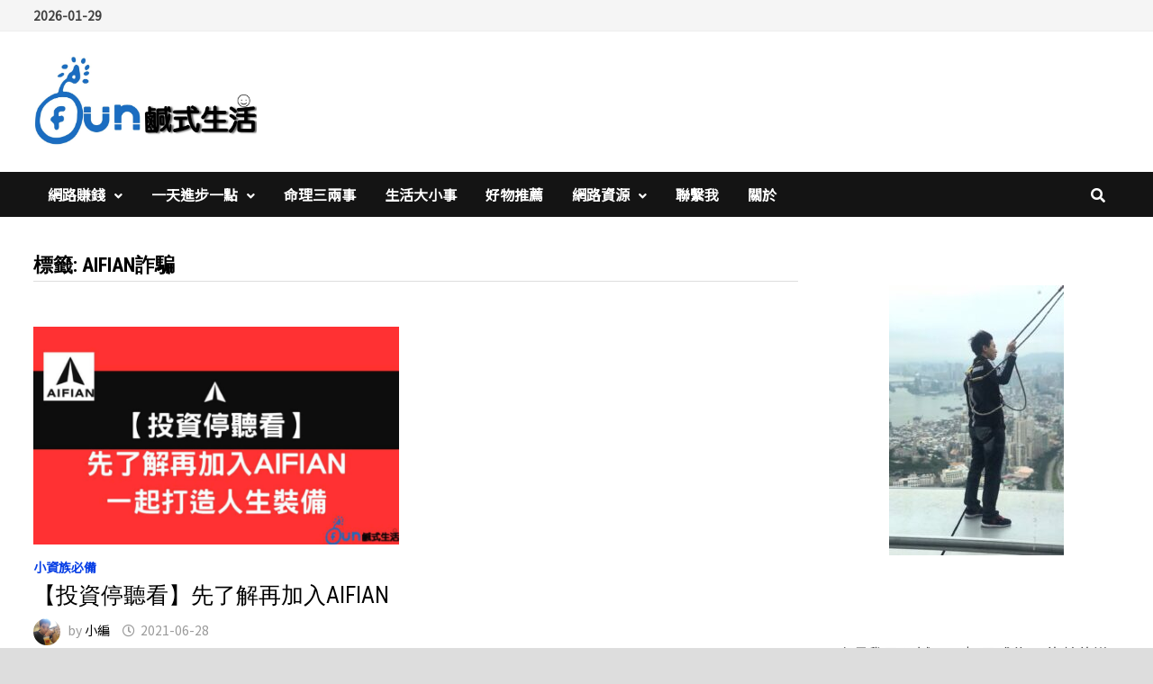

--- FILE ---
content_type: text/html; charset=UTF-8
request_url: https://funeatdiary.com/tag/aifian%E8%A9%90%E9%A8%99/
body_size: 15183
content:
<!doctype html>
<html dir="ltr" lang="zh-TW" xmlns:fb="https://www.facebook.com/2008/fbml" xmlns:addthis="https://www.addthis.com/help/api-spec"  prefix="og: https://ogp.me/ns#">
<head>
	<meta charset="UTF-8">
	<meta name="viewport" content="width=device-width, initial-scale=1">
	<link rel="profile" href="https://gmpg.org/xfn/11">

	<title>aifian詐騙</title>
	<style>img:is([sizes="auto" i], [sizes^="auto," i]) { contain-intrinsic-size: 3000px 1500px }</style>
	
		<!-- All in One SEO 4.9.2 - aioseo.com -->
	<meta name="robots" content="max-image-preview:large" />
	<meta name="msvalidate.01" content="E1724CA3E8BCF658CF4599E3A1879B75" />
	<link rel="canonical" href="https://funeatdiary.com/tag/aifian%e8%a9%90%e9%a8%99/" />
	<meta name="generator" content="All in One SEO (AIOSEO) 4.9.2" />
		<script type="application/ld+json" class="aioseo-schema">
			{"@context":"https:\/\/schema.org","@graph":[{"@type":"BreadcrumbList","@id":"https:\/\/funeatdiary.com\/tag\/aifian%E8%A9%90%E9%A8%99\/#breadcrumblist","itemListElement":[{"@type":"ListItem","@id":"https:\/\/funeatdiary.com#listItem","position":1,"name":"\u4e3b\u9801","item":"https:\/\/funeatdiary.com","nextItem":{"@type":"ListItem","@id":"https:\/\/funeatdiary.com\/tag\/aifian%e8%a9%90%e9%a8%99\/#listItem","name":"aifian\u8a50\u9a19"}},{"@type":"ListItem","@id":"https:\/\/funeatdiary.com\/tag\/aifian%e8%a9%90%e9%a8%99\/#listItem","position":2,"name":"aifian\u8a50\u9a19","previousItem":{"@type":"ListItem","@id":"https:\/\/funeatdiary.com#listItem","name":"\u4e3b\u9801"}}]},{"@type":"CollectionPage","@id":"https:\/\/funeatdiary.com\/tag\/aifian%E8%A9%90%E9%A8%99\/#collectionpage","url":"https:\/\/funeatdiary.com\/tag\/aifian%E8%A9%90%E9%A8%99\/","name":"aifian\u8a50\u9a19","inLanguage":"zh-TW","isPartOf":{"@id":"https:\/\/funeatdiary.com\/#website"},"breadcrumb":{"@id":"https:\/\/funeatdiary.com\/tag\/aifian%E8%A9%90%E9%A8%99\/#breadcrumblist"}},{"@type":"Organization","@id":"https:\/\/funeatdiary.com\/#organization","name":"\u9e79\u5f0f\u751f\u6d3b","url":"https:\/\/funeatdiary.com\/","logo":{"@type":"ImageObject","url":"https:\/\/funeatdiary.com\/wp-content\/uploads\/2020\/04\/cropped-logo-scaled-1.jpg","@id":"https:\/\/funeatdiary.com\/tag\/aifian%E8%A9%90%E9%A8%99\/#organizationLogo","width":2425,"height":976},"image":{"@id":"https:\/\/funeatdiary.com\/tag\/aifian%E8%A9%90%E9%A8%99\/#organizationLogo"}},{"@type":"WebSite","@id":"https:\/\/funeatdiary.com\/#website","url":"https:\/\/funeatdiary.com\/","name":"\u9e79\u5f0f\u751f\u6d3b","inLanguage":"zh-TW","publisher":{"@id":"https:\/\/funeatdiary.com\/#organization"}}]}
		</script>
		<!-- All in One SEO -->

<link rel='dns-prefetch' href='//static.addtoany.com' />
<link rel='dns-prefetch' href='//s7.addthis.com' />
<link rel='dns-prefetch' href='//www.googletagmanager.com' />
<link rel='dns-prefetch' href='//fonts.googleapis.com' />
<link rel="alternate" type="application/rss+xml" title="訂閱《鹹式生活》&raquo; 資訊提供" href="https://funeatdiary.com/feed/" />
<link rel="alternate" type="application/rss+xml" title="訂閱《鹹式生活》&raquo; 留言的資訊提供" href="https://funeatdiary.com/comments/feed/" />
<link rel="alternate" type="application/rss+xml" title="訂閱《鹹式生活》&raquo; 標籤〈aifian詐騙〉的資訊提供" href="https://funeatdiary.com/tag/aifian%e8%a9%90%e9%a8%99/feed/" />
<script type="text/javascript">
/* <![CDATA[ */
window._wpemojiSettings = {"baseUrl":"https:\/\/s.w.org\/images\/core\/emoji\/16.0.1\/72x72\/","ext":".png","svgUrl":"https:\/\/s.w.org\/images\/core\/emoji\/16.0.1\/svg\/","svgExt":".svg","source":{"concatemoji":"https:\/\/funeatdiary.com\/wp-includes\/js\/wp-emoji-release.min.js?ver=6.8.3"}};
/*! This file is auto-generated */
!function(s,n){var o,i,e;function c(e){try{var t={supportTests:e,timestamp:(new Date).valueOf()};sessionStorage.setItem(o,JSON.stringify(t))}catch(e){}}function p(e,t,n){e.clearRect(0,0,e.canvas.width,e.canvas.height),e.fillText(t,0,0);var t=new Uint32Array(e.getImageData(0,0,e.canvas.width,e.canvas.height).data),a=(e.clearRect(0,0,e.canvas.width,e.canvas.height),e.fillText(n,0,0),new Uint32Array(e.getImageData(0,0,e.canvas.width,e.canvas.height).data));return t.every(function(e,t){return e===a[t]})}function u(e,t){e.clearRect(0,0,e.canvas.width,e.canvas.height),e.fillText(t,0,0);for(var n=e.getImageData(16,16,1,1),a=0;a<n.data.length;a++)if(0!==n.data[a])return!1;return!0}function f(e,t,n,a){switch(t){case"flag":return n(e,"\ud83c\udff3\ufe0f\u200d\u26a7\ufe0f","\ud83c\udff3\ufe0f\u200b\u26a7\ufe0f")?!1:!n(e,"\ud83c\udde8\ud83c\uddf6","\ud83c\udde8\u200b\ud83c\uddf6")&&!n(e,"\ud83c\udff4\udb40\udc67\udb40\udc62\udb40\udc65\udb40\udc6e\udb40\udc67\udb40\udc7f","\ud83c\udff4\u200b\udb40\udc67\u200b\udb40\udc62\u200b\udb40\udc65\u200b\udb40\udc6e\u200b\udb40\udc67\u200b\udb40\udc7f");case"emoji":return!a(e,"\ud83e\udedf")}return!1}function g(e,t,n,a){var r="undefined"!=typeof WorkerGlobalScope&&self instanceof WorkerGlobalScope?new OffscreenCanvas(300,150):s.createElement("canvas"),o=r.getContext("2d",{willReadFrequently:!0}),i=(o.textBaseline="top",o.font="600 32px Arial",{});return e.forEach(function(e){i[e]=t(o,e,n,a)}),i}function t(e){var t=s.createElement("script");t.src=e,t.defer=!0,s.head.appendChild(t)}"undefined"!=typeof Promise&&(o="wpEmojiSettingsSupports",i=["flag","emoji"],n.supports={everything:!0,everythingExceptFlag:!0},e=new Promise(function(e){s.addEventListener("DOMContentLoaded",e,{once:!0})}),new Promise(function(t){var n=function(){try{var e=JSON.parse(sessionStorage.getItem(o));if("object"==typeof e&&"number"==typeof e.timestamp&&(new Date).valueOf()<e.timestamp+604800&&"object"==typeof e.supportTests)return e.supportTests}catch(e){}return null}();if(!n){if("undefined"!=typeof Worker&&"undefined"!=typeof OffscreenCanvas&&"undefined"!=typeof URL&&URL.createObjectURL&&"undefined"!=typeof Blob)try{var e="postMessage("+g.toString()+"("+[JSON.stringify(i),f.toString(),p.toString(),u.toString()].join(",")+"));",a=new Blob([e],{type:"text/javascript"}),r=new Worker(URL.createObjectURL(a),{name:"wpTestEmojiSupports"});return void(r.onmessage=function(e){c(n=e.data),r.terminate(),t(n)})}catch(e){}c(n=g(i,f,p,u))}t(n)}).then(function(e){for(var t in e)n.supports[t]=e[t],n.supports.everything=n.supports.everything&&n.supports[t],"flag"!==t&&(n.supports.everythingExceptFlag=n.supports.everythingExceptFlag&&n.supports[t]);n.supports.everythingExceptFlag=n.supports.everythingExceptFlag&&!n.supports.flag,n.DOMReady=!1,n.readyCallback=function(){n.DOMReady=!0}}).then(function(){return e}).then(function(){var e;n.supports.everything||(n.readyCallback(),(e=n.source||{}).concatemoji?t(e.concatemoji):e.wpemoji&&e.twemoji&&(t(e.twemoji),t(e.wpemoji)))}))}((window,document),window._wpemojiSettings);
/* ]]> */
</script>
<style id='wp-emoji-styles-inline-css' type='text/css'>

	img.wp-smiley, img.emoji {
		display: inline !important;
		border: none !important;
		box-shadow: none !important;
		height: 1em !important;
		width: 1em !important;
		margin: 0 0.07em !important;
		vertical-align: -0.1em !important;
		background: none !important;
		padding: 0 !important;
	}
</style>
<link rel='stylesheet' id='wp-block-library-css' href='https://funeatdiary.com/wp-includes/css/dist/block-library/style.min.css?ver=6.8.3' type='text/css' media='all' />
<style id='wp-block-library-theme-inline-css' type='text/css'>
.wp-block-audio :where(figcaption){color:#555;font-size:13px;text-align:center}.is-dark-theme .wp-block-audio :where(figcaption){color:#ffffffa6}.wp-block-audio{margin:0 0 1em}.wp-block-code{border:1px solid #ccc;border-radius:4px;font-family:Menlo,Consolas,monaco,monospace;padding:.8em 1em}.wp-block-embed :where(figcaption){color:#555;font-size:13px;text-align:center}.is-dark-theme .wp-block-embed :where(figcaption){color:#ffffffa6}.wp-block-embed{margin:0 0 1em}.blocks-gallery-caption{color:#555;font-size:13px;text-align:center}.is-dark-theme .blocks-gallery-caption{color:#ffffffa6}:root :where(.wp-block-image figcaption){color:#555;font-size:13px;text-align:center}.is-dark-theme :root :where(.wp-block-image figcaption){color:#ffffffa6}.wp-block-image{margin:0 0 1em}.wp-block-pullquote{border-bottom:4px solid;border-top:4px solid;color:currentColor;margin-bottom:1.75em}.wp-block-pullquote cite,.wp-block-pullquote footer,.wp-block-pullquote__citation{color:currentColor;font-size:.8125em;font-style:normal;text-transform:uppercase}.wp-block-quote{border-left:.25em solid;margin:0 0 1.75em;padding-left:1em}.wp-block-quote cite,.wp-block-quote footer{color:currentColor;font-size:.8125em;font-style:normal;position:relative}.wp-block-quote:where(.has-text-align-right){border-left:none;border-right:.25em solid;padding-left:0;padding-right:1em}.wp-block-quote:where(.has-text-align-center){border:none;padding-left:0}.wp-block-quote.is-large,.wp-block-quote.is-style-large,.wp-block-quote:where(.is-style-plain){border:none}.wp-block-search .wp-block-search__label{font-weight:700}.wp-block-search__button{border:1px solid #ccc;padding:.375em .625em}:where(.wp-block-group.has-background){padding:1.25em 2.375em}.wp-block-separator.has-css-opacity{opacity:.4}.wp-block-separator{border:none;border-bottom:2px solid;margin-left:auto;margin-right:auto}.wp-block-separator.has-alpha-channel-opacity{opacity:1}.wp-block-separator:not(.is-style-wide):not(.is-style-dots){width:100px}.wp-block-separator.has-background:not(.is-style-dots){border-bottom:none;height:1px}.wp-block-separator.has-background:not(.is-style-wide):not(.is-style-dots){height:2px}.wp-block-table{margin:0 0 1em}.wp-block-table td,.wp-block-table th{word-break:normal}.wp-block-table :where(figcaption){color:#555;font-size:13px;text-align:center}.is-dark-theme .wp-block-table :where(figcaption){color:#ffffffa6}.wp-block-video :where(figcaption){color:#555;font-size:13px;text-align:center}.is-dark-theme .wp-block-video :where(figcaption){color:#ffffffa6}.wp-block-video{margin:0 0 1em}:root :where(.wp-block-template-part.has-background){margin-bottom:0;margin-top:0;padding:1.25em 2.375em}
</style>
<style id='classic-theme-styles-inline-css' type='text/css'>
/*! This file is auto-generated */
.wp-block-button__link{color:#fff;background-color:#32373c;border-radius:9999px;box-shadow:none;text-decoration:none;padding:calc(.667em + 2px) calc(1.333em + 2px);font-size:1.125em}.wp-block-file__button{background:#32373c;color:#fff;text-decoration:none}
</style>
<link rel='stylesheet' id='aioseo/css/src/vue/standalone/blocks/table-of-contents/global.scss-css' href='https://funeatdiary.com/wp-content/plugins/all-in-one-seo-pack/dist/Lite/assets/css/table-of-contents/global.e90f6d47.css?ver=4.9.2' type='text/css' media='all' />
<style id='likecoin-nft-widget-style-inline-css' type='text/css'>
.wp-block-likecoin-nft-widget{padding:2px}

</style>
<style id='likecoin-nft-collect-button-style-inline-css' type='text/css'>
.wp-block-likecoin-nft-collect-button{padding:2px}

</style>
<style id='global-styles-inline-css' type='text/css'>
:root{--wp--preset--aspect-ratio--square: 1;--wp--preset--aspect-ratio--4-3: 4/3;--wp--preset--aspect-ratio--3-4: 3/4;--wp--preset--aspect-ratio--3-2: 3/2;--wp--preset--aspect-ratio--2-3: 2/3;--wp--preset--aspect-ratio--16-9: 16/9;--wp--preset--aspect-ratio--9-16: 9/16;--wp--preset--color--black: #000000;--wp--preset--color--cyan-bluish-gray: #abb8c3;--wp--preset--color--white: #ffffff;--wp--preset--color--pale-pink: #f78da7;--wp--preset--color--vivid-red: #cf2e2e;--wp--preset--color--luminous-vivid-orange: #ff6900;--wp--preset--color--luminous-vivid-amber: #fcb900;--wp--preset--color--light-green-cyan: #7bdcb5;--wp--preset--color--vivid-green-cyan: #00d084;--wp--preset--color--pale-cyan-blue: #8ed1fc;--wp--preset--color--vivid-cyan-blue: #0693e3;--wp--preset--color--vivid-purple: #9b51e0;--wp--preset--gradient--vivid-cyan-blue-to-vivid-purple: linear-gradient(135deg,rgba(6,147,227,1) 0%,rgb(155,81,224) 100%);--wp--preset--gradient--light-green-cyan-to-vivid-green-cyan: linear-gradient(135deg,rgb(122,220,180) 0%,rgb(0,208,130) 100%);--wp--preset--gradient--luminous-vivid-amber-to-luminous-vivid-orange: linear-gradient(135deg,rgba(252,185,0,1) 0%,rgba(255,105,0,1) 100%);--wp--preset--gradient--luminous-vivid-orange-to-vivid-red: linear-gradient(135deg,rgba(255,105,0,1) 0%,rgb(207,46,46) 100%);--wp--preset--gradient--very-light-gray-to-cyan-bluish-gray: linear-gradient(135deg,rgb(238,238,238) 0%,rgb(169,184,195) 100%);--wp--preset--gradient--cool-to-warm-spectrum: linear-gradient(135deg,rgb(74,234,220) 0%,rgb(151,120,209) 20%,rgb(207,42,186) 40%,rgb(238,44,130) 60%,rgb(251,105,98) 80%,rgb(254,248,76) 100%);--wp--preset--gradient--blush-light-purple: linear-gradient(135deg,rgb(255,206,236) 0%,rgb(152,150,240) 100%);--wp--preset--gradient--blush-bordeaux: linear-gradient(135deg,rgb(254,205,165) 0%,rgb(254,45,45) 50%,rgb(107,0,62) 100%);--wp--preset--gradient--luminous-dusk: linear-gradient(135deg,rgb(255,203,112) 0%,rgb(199,81,192) 50%,rgb(65,88,208) 100%);--wp--preset--gradient--pale-ocean: linear-gradient(135deg,rgb(255,245,203) 0%,rgb(182,227,212) 50%,rgb(51,167,181) 100%);--wp--preset--gradient--electric-grass: linear-gradient(135deg,rgb(202,248,128) 0%,rgb(113,206,126) 100%);--wp--preset--gradient--midnight: linear-gradient(135deg,rgb(2,3,129) 0%,rgb(40,116,252) 100%);--wp--preset--font-size--small: 13px;--wp--preset--font-size--medium: 20px;--wp--preset--font-size--large: 36px;--wp--preset--font-size--x-large: 42px;--wp--preset--spacing--20: 0.44rem;--wp--preset--spacing--30: 0.67rem;--wp--preset--spacing--40: 1rem;--wp--preset--spacing--50: 1.5rem;--wp--preset--spacing--60: 2.25rem;--wp--preset--spacing--70: 3.38rem;--wp--preset--spacing--80: 5.06rem;--wp--preset--shadow--natural: 6px 6px 9px rgba(0, 0, 0, 0.2);--wp--preset--shadow--deep: 12px 12px 50px rgba(0, 0, 0, 0.4);--wp--preset--shadow--sharp: 6px 6px 0px rgba(0, 0, 0, 0.2);--wp--preset--shadow--outlined: 6px 6px 0px -3px rgba(255, 255, 255, 1), 6px 6px rgba(0, 0, 0, 1);--wp--preset--shadow--crisp: 6px 6px 0px rgba(0, 0, 0, 1);}:where(.is-layout-flex){gap: 0.5em;}:where(.is-layout-grid){gap: 0.5em;}body .is-layout-flex{display: flex;}.is-layout-flex{flex-wrap: wrap;align-items: center;}.is-layout-flex > :is(*, div){margin: 0;}body .is-layout-grid{display: grid;}.is-layout-grid > :is(*, div){margin: 0;}:where(.wp-block-columns.is-layout-flex){gap: 2em;}:where(.wp-block-columns.is-layout-grid){gap: 2em;}:where(.wp-block-post-template.is-layout-flex){gap: 1.25em;}:where(.wp-block-post-template.is-layout-grid){gap: 1.25em;}.has-black-color{color: var(--wp--preset--color--black) !important;}.has-cyan-bluish-gray-color{color: var(--wp--preset--color--cyan-bluish-gray) !important;}.has-white-color{color: var(--wp--preset--color--white) !important;}.has-pale-pink-color{color: var(--wp--preset--color--pale-pink) !important;}.has-vivid-red-color{color: var(--wp--preset--color--vivid-red) !important;}.has-luminous-vivid-orange-color{color: var(--wp--preset--color--luminous-vivid-orange) !important;}.has-luminous-vivid-amber-color{color: var(--wp--preset--color--luminous-vivid-amber) !important;}.has-light-green-cyan-color{color: var(--wp--preset--color--light-green-cyan) !important;}.has-vivid-green-cyan-color{color: var(--wp--preset--color--vivid-green-cyan) !important;}.has-pale-cyan-blue-color{color: var(--wp--preset--color--pale-cyan-blue) !important;}.has-vivid-cyan-blue-color{color: var(--wp--preset--color--vivid-cyan-blue) !important;}.has-vivid-purple-color{color: var(--wp--preset--color--vivid-purple) !important;}.has-black-background-color{background-color: var(--wp--preset--color--black) !important;}.has-cyan-bluish-gray-background-color{background-color: var(--wp--preset--color--cyan-bluish-gray) !important;}.has-white-background-color{background-color: var(--wp--preset--color--white) !important;}.has-pale-pink-background-color{background-color: var(--wp--preset--color--pale-pink) !important;}.has-vivid-red-background-color{background-color: var(--wp--preset--color--vivid-red) !important;}.has-luminous-vivid-orange-background-color{background-color: var(--wp--preset--color--luminous-vivid-orange) !important;}.has-luminous-vivid-amber-background-color{background-color: var(--wp--preset--color--luminous-vivid-amber) !important;}.has-light-green-cyan-background-color{background-color: var(--wp--preset--color--light-green-cyan) !important;}.has-vivid-green-cyan-background-color{background-color: var(--wp--preset--color--vivid-green-cyan) !important;}.has-pale-cyan-blue-background-color{background-color: var(--wp--preset--color--pale-cyan-blue) !important;}.has-vivid-cyan-blue-background-color{background-color: var(--wp--preset--color--vivid-cyan-blue) !important;}.has-vivid-purple-background-color{background-color: var(--wp--preset--color--vivid-purple) !important;}.has-black-border-color{border-color: var(--wp--preset--color--black) !important;}.has-cyan-bluish-gray-border-color{border-color: var(--wp--preset--color--cyan-bluish-gray) !important;}.has-white-border-color{border-color: var(--wp--preset--color--white) !important;}.has-pale-pink-border-color{border-color: var(--wp--preset--color--pale-pink) !important;}.has-vivid-red-border-color{border-color: var(--wp--preset--color--vivid-red) !important;}.has-luminous-vivid-orange-border-color{border-color: var(--wp--preset--color--luminous-vivid-orange) !important;}.has-luminous-vivid-amber-border-color{border-color: var(--wp--preset--color--luminous-vivid-amber) !important;}.has-light-green-cyan-border-color{border-color: var(--wp--preset--color--light-green-cyan) !important;}.has-vivid-green-cyan-border-color{border-color: var(--wp--preset--color--vivid-green-cyan) !important;}.has-pale-cyan-blue-border-color{border-color: var(--wp--preset--color--pale-cyan-blue) !important;}.has-vivid-cyan-blue-border-color{border-color: var(--wp--preset--color--vivid-cyan-blue) !important;}.has-vivid-purple-border-color{border-color: var(--wp--preset--color--vivid-purple) !important;}.has-vivid-cyan-blue-to-vivid-purple-gradient-background{background: var(--wp--preset--gradient--vivid-cyan-blue-to-vivid-purple) !important;}.has-light-green-cyan-to-vivid-green-cyan-gradient-background{background: var(--wp--preset--gradient--light-green-cyan-to-vivid-green-cyan) !important;}.has-luminous-vivid-amber-to-luminous-vivid-orange-gradient-background{background: var(--wp--preset--gradient--luminous-vivid-amber-to-luminous-vivid-orange) !important;}.has-luminous-vivid-orange-to-vivid-red-gradient-background{background: var(--wp--preset--gradient--luminous-vivid-orange-to-vivid-red) !important;}.has-very-light-gray-to-cyan-bluish-gray-gradient-background{background: var(--wp--preset--gradient--very-light-gray-to-cyan-bluish-gray) !important;}.has-cool-to-warm-spectrum-gradient-background{background: var(--wp--preset--gradient--cool-to-warm-spectrum) !important;}.has-blush-light-purple-gradient-background{background: var(--wp--preset--gradient--blush-light-purple) !important;}.has-blush-bordeaux-gradient-background{background: var(--wp--preset--gradient--blush-bordeaux) !important;}.has-luminous-dusk-gradient-background{background: var(--wp--preset--gradient--luminous-dusk) !important;}.has-pale-ocean-gradient-background{background: var(--wp--preset--gradient--pale-ocean) !important;}.has-electric-grass-gradient-background{background: var(--wp--preset--gradient--electric-grass) !important;}.has-midnight-gradient-background{background: var(--wp--preset--gradient--midnight) !important;}.has-small-font-size{font-size: var(--wp--preset--font-size--small) !important;}.has-medium-font-size{font-size: var(--wp--preset--font-size--medium) !important;}.has-large-font-size{font-size: var(--wp--preset--font-size--large) !important;}.has-x-large-font-size{font-size: var(--wp--preset--font-size--x-large) !important;}
:where(.wp-block-post-template.is-layout-flex){gap: 1.25em;}:where(.wp-block-post-template.is-layout-grid){gap: 1.25em;}
:where(.wp-block-columns.is-layout-flex){gap: 2em;}:where(.wp-block-columns.is-layout-grid){gap: 2em;}
:root :where(.wp-block-pullquote){font-size: 1.5em;line-height: 1.6;}
</style>
<link rel='stylesheet' id='contact-form-7-css' href='https://funeatdiary.com/wp-content/plugins/contact-form-7/includes/css/styles.css?ver=6.1.4' type='text/css' media='all' />
<link rel='stylesheet' id='ez-toc-css' href='https://funeatdiary.com/wp-content/plugins/easy-table-of-contents/assets/css/screen.min.css?ver=2.0.79.2' type='text/css' media='all' />
<style id='ez-toc-inline-css' type='text/css'>
div#ez-toc-container .ez-toc-title {font-size: 120%;}div#ez-toc-container .ez-toc-title {font-weight: 500;}div#ez-toc-container ul li , div#ez-toc-container ul li a {font-size: 95%;}div#ez-toc-container ul li , div#ez-toc-container ul li a {font-weight: 500;}div#ez-toc-container nav ul ul li {font-size: 90%;}.ez-toc-box-title {font-weight: bold; margin-bottom: 10px; text-align: center; text-transform: uppercase; letter-spacing: 1px; color: #666; padding-bottom: 5px;position:absolute;top:-4%;left:5%;background-color: inherit;transition: top 0.3s ease;}.ez-toc-box-title.toc-closed {top:-25%;}
.ez-toc-container-direction {direction: ltr;}.ez-toc-counter ul{counter-reset: item ;}.ez-toc-counter nav ul li a::before {content: counters(item, '.', decimal) '. ';display: inline-block;counter-increment: item;flex-grow: 0;flex-shrink: 0;margin-right: .2em; float: left; }.ez-toc-widget-direction {direction: ltr;}.ez-toc-widget-container ul{counter-reset: item ;}.ez-toc-widget-container nav ul li a::before {content: counters(item, '.', decimal) '. ';display: inline-block;counter-increment: item;flex-grow: 0;flex-shrink: 0;margin-right: .2em; float: left; }
</style>
<link rel='stylesheet' id='font-awesome-css' href='https://funeatdiary.com/wp-content/themes/bam/assets/fonts/css/all.min.css?ver=5.15.4' type='text/css' media='all' />
<link rel='stylesheet' id='bam-style-css' href='https://funeatdiary.com/wp-content/themes/bam/style.css?ver=6.8.3' type='text/css' media='all' />
<link rel='stylesheet' id='bam-google-fonts-css' href='https://fonts.googleapis.com/css?family=Source+Sans+Pro%3A100%2C200%2C300%2C400%2C500%2C600%2C700%2C800%2C900%2C100i%2C200i%2C300i%2C400i%2C500i%2C600i%2C700i%2C800i%2C900i|Roboto+Condensed%3A100%2C200%2C300%2C400%2C500%2C600%2C700%2C800%2C900%2C100i%2C200i%2C300i%2C400i%2C500i%2C600i%2C700i%2C800i%2C900i%26subset%3Dlatin' type='text/css' media='all' />
<link rel='stylesheet' id='addthis_all_pages-css' href='https://funeatdiary.com/wp-content/plugins/addthis-all/frontend/build/addthis_wordpress_public.min.css?ver=6.8.3' type='text/css' media='all' />
<link rel='stylesheet' id='addtoany-css' href='https://funeatdiary.com/wp-content/plugins/add-to-any/addtoany.min.css?ver=1.16' type='text/css' media='all' />
<script type="text/javascript" id="addtoany-core-js-before">
/* <![CDATA[ */
window.a2a_config=window.a2a_config||{};a2a_config.callbacks=[];a2a_config.overlays=[];a2a_config.templates={};a2a_localize = {
	Share: "分享",
	Save: "儲存",
	Subscribe: "訂閱",
	Email: "電子郵件",
	Bookmark: "書籤",
	ShowAll: "顯示全部",
	ShowLess: "顯示較少",
	FindServices: "尋找服務",
	FindAnyServiceToAddTo: "立即尋找想要新增的服務",
	PoweredBy: "開發團隊:",
	ShareViaEmail: "透過電子郵件分享",
	SubscribeViaEmail: "透過電子郵件訂閱",
	BookmarkInYourBrowser: "在瀏覽器中加入書籤",
	BookmarkInstructions: "按下 Ctrl+D 或 \u2318+D 將這個頁面加入書籤",
	AddToYourFavorites: "新增至 [我的最愛]",
	SendFromWebOrProgram: "透過任何電子郵件地址或電子郵件程式傳送",
	EmailProgram: "電子郵件程式",
	More: "進一步了解...",
	ThanksForSharing: "感謝分享！",
	ThanksForFollowing: "感謝追蹤！"
};
/* ]]> */
</script>
<script type="text/javascript" defer src="https://static.addtoany.com/menu/page.js" id="addtoany-core-js"></script>
<script type="text/javascript" src="https://funeatdiary.com/wp-includes/js/jquery/jquery.min.js?ver=3.7.1" id="jquery-core-js"></script>
<script type="text/javascript" src="https://funeatdiary.com/wp-includes/js/jquery/jquery-migrate.min.js?ver=3.4.1" id="jquery-migrate-js"></script>
<script type="text/javascript" id="jquery-js-after">
/* <![CDATA[ */
jQuery(document).ready(function() {
	jQuery(".6de746c22b591a0c5caab722901c34ba").click(function() {
		jQuery.post(
			"https://funeatdiary.com/wp-admin/admin-ajax.php", {
				"action": "quick_adsense_onpost_ad_click",
				"quick_adsense_onpost_ad_index": jQuery(this).attr("data-index"),
				"quick_adsense_nonce": "7363f6f875",
			}, function(response) { }
		);
	});
});
/* ]]> */
</script>
<script type="text/javascript" defer src="https://funeatdiary.com/wp-content/plugins/add-to-any/addtoany.min.js?ver=1.1" id="addtoany-jquery-js"></script>

<!-- Google tag (gtag.js) snippet added by Site Kit -->
<!-- Google Ads snippet added by Site Kit -->
<script type="text/javascript" src="https://www.googletagmanager.com/gtag/js?id=AW-4934810016" id="google_gtagjs-js" async></script>
<script type="text/javascript" id="google_gtagjs-js-after">
/* <![CDATA[ */
window.dataLayer = window.dataLayer || [];function gtag(){dataLayer.push(arguments);}
gtag("js", new Date());
gtag("set", "developer_id.dZTNiMT", true);
gtag("config", "AW-4934810016");
 window._googlesitekit = window._googlesitekit || {}; window._googlesitekit.throttledEvents = []; window._googlesitekit.gtagEvent = (name, data) => { var key = JSON.stringify( { name, data } ); if ( !! window._googlesitekit.throttledEvents[ key ] ) { return; } window._googlesitekit.throttledEvents[ key ] = true; setTimeout( () => { delete window._googlesitekit.throttledEvents[ key ]; }, 5 ); gtag( "event", name, { ...data, event_source: "site-kit" } ); }; 
/* ]]> */
</script>
<link rel="https://api.w.org/" href="https://funeatdiary.com/wp-json/" /><link rel="alternate" title="JSON" type="application/json" href="https://funeatdiary.com/wp-json/wp/v2/tags/202" /><link rel="EditURI" type="application/rsd+xml" title="RSD" href="https://funeatdiary.com/xmlrpc.php?rsd" />
<meta name="generator" content="WordPress 6.8.3" />
<meta name="generator" content="Site Kit by Google 1.168.0" /><meta name="agd-partner-manual-verification" /><meta name="likecoin:liker-id" content="hsien830925"><meta name="likecoin:wallet" content="cosmos1nfup...84wqz20te9">    <script>
          window.onload = function() {
            var links = document.links;
            for (var i = 0, linksLength = links.length; i < linksLength; i++) {
              if (links[i].hostname != window.location.hostname) {
                links[i].target = '_blank';
              }
            }
          }
    </script>
    <style>
        @import url('https://fonts.googleapis.com/css?family=Noto+Sans+TC');
        body {font-family: 'Noto Sans TC', sans-serif;}/*思源黑體*/
		font-size:30px;
		color:black
		text-indent:20px; 
		word-spacing:30px
         
    </style>
    <style>
        .step{
        font-weight: 400;
        font-style: normal;
        font-size: 1rem;
        background-color: #cececeb5;
        padding: 10px 30px;
        display: inline-block;
        margin: 20px 0;
        text-transform: uppercase;
        font-weight:bold;
        }
    </style>
<!-- Analytics by WP Statistics - https://wp-statistics.com -->
		<style type="text/css">
					.site-title,
			.site-description {
				position: absolute;
				clip: rect(1px, 1px, 1px, 1px);
				display: none;
			}
				</style>
		<link rel="icon" href="https://funeatdiary.com/wp-content/uploads/2020/04/cropped-3250fb08-6a9e-463e-a2eb-6b81dd5ac6a7-32x32.png" sizes="32x32" />
<link rel="icon" href="https://funeatdiary.com/wp-content/uploads/2020/04/cropped-3250fb08-6a9e-463e-a2eb-6b81dd5ac6a7-192x192.png" sizes="192x192" />
<link rel="apple-touch-icon" href="https://funeatdiary.com/wp-content/uploads/2020/04/cropped-3250fb08-6a9e-463e-a2eb-6b81dd5ac6a7-180x180.png" />
<meta name="msapplication-TileImage" content="https://funeatdiary.com/wp-content/uploads/2020/04/cropped-3250fb08-6a9e-463e-a2eb-6b81dd5ac6a7-270x270.png" />
		<style type="text/css" id="wp-custom-css">
			.entry-content h2
{
/* 背景顏色 #eeeeee */
background-color:#eeeeee;
/*左側框線寬度(5px)、solid(實線)、顏色(orange)*/
border-left:5px solid orange; 
/*行內文字間距(5px)*/
padding:5px;
/*垂直置中*/
}
p{font-size: 18px}
h2 ,h3{
margin-top:5px;
margin-bottom:5px;
}
.call-to-action{
    border: 2px dashed #aaa;
    padding: 2rem;
}
.post-modified-time{
  background: #222222;
  color: #fff;
  border-radius: 5px;
  text-align: center;
  padding: 5px;
  margin: 0 0 25px;
}		</style>
		
		<style type="text/css" id="theme-custom-css">
			/* Color CSS */
                
                    blockquote {
                        border-left: 4px solid #0940e5;
                    }

                    button,
                    input[type="button"],
                    input[type="reset"],
                    input[type="submit"] {
                        background: #0940e5;
                    }

                    .wp-block-search .wp-block-search__button {
                        background: #0940e5;
                    }

                    .bam-readmore {
                        background: #0940e5;
                    }

                    .site-title a, .site-description {
                        color: #0940e5;
                    }

                    .site-header.default-style .main-navigation ul li a:hover {
                        color: #0940e5;
                    }

                    .site-header.default-style .main-navigation ul ul li a:hover {
                        background: #0940e5;
                    }

                    .site-header.default-style .main-navigation .current_page_item > a,
                    .site-header.default-style .main-navigation .current-menu-item > a,
                    .site-header.default-style .main-navigation .current_page_ancestor > a,
                    .site-header.default-style .main-navigation .current-menu-ancestor > a {
                        color: #0940e5;
                    }

                    .site-header.horizontal-style .main-navigation ul li a:hover {
                        color: #0940e5;
                    }

                    .site-header.horizontal-style .main-navigation ul ul li a:hover {
                        background: #0940e5;
                    }

                    .site-header.horizontal-style .main-navigation .current_page_item > a,
                    .site-header.horizontal-style .main-navigation .current-menu-item > a,
                    .site-header.horizontal-style .main-navigation .current_page_ancestor > a,
                    .site-header.horizontal-style .main-navigation .current-menu-ancestor > a {
                        color: #0940e5;
                    }

                    .posts-navigation .nav-previous a:hover,
                    .posts-navigation .nav-next a:hover {
                        color: #0940e5;
                    }

                    .post-navigation .nav-previous .post-title:hover,
                    .post-navigation .nav-next .post-title:hover {
                        color: #0940e5;
                    }

                    .pagination .page-numbers.current {
                        background: #0940e5;
                        border: 1px solid #0940e5;
                        color: #ffffff;
                    }
                      
                    .pagination a.page-numbers:hover {
                        background: #0940e5;
                        border: 1px solid #0940e5;
                    }

                    .widget a:hover,
                    .widget ul li a:hover {
                        color: #0940e5;
                    }

                    li.bm-tab.th-ui-state-active a {
                        border-bottom: 1px solid #0940e5;
                    }

                    .footer-widget-area .widget a:hover {
                        color: #0940e5;
                    }

                    .bms-title a:hover {
                        color: #0940e5;
                    }

                    .bam-entry .entry-title a:hover {
                        color: #0940e5;
                    }

                    .related-post-meta a:hover,
                    .entry-meta a:hover {
                        color: #0940e5;
                    }

                    .related-post-meta .byline a:hover,
                    .entry-meta .byline a:hover {
                        color: #0940e5;
                    }

                    .cat-links a {
                        color: #0940e5;
                    }

                    .tags-links a:hover {
                        background: #0940e5;
                    }

                    .related-post-title a:hover {
                        color: #0940e5;
                    }

                    .author-posts-link:hover {
                        color: #0940e5;
                    }

                    .comment-author a {
                        color: #0940e5;
                    }

                    .comment-metadata a:hover,
                    .comment-metadata a:focus,
                    .pingback .comment-edit-link:hover,
                    .pingback .comment-edit-link:focus {
                        color: #0940e5;
                    }

                    .comment-reply-link:hover,
                    .comment-reply-link:focus {
                        background: #0940e5;
                    }

                    .comment-notes a:hover,
                    .comment-awaiting-moderation a:hover,
                    .logged-in-as a:hover,
                    .form-allowed-tags a:hover {
                        color: #0940e5;
                    }

                    .required {
                        color: #0940e5;
                    }

                    .comment-reply-title small a:before {
                        color: #0940e5;
                    }

                    .wp-block-quote {
                        border-left: 4px solid #0940e5;
                    }

                    .wp-block-quote[style*="text-align:right"], .wp-block-quote[style*="text-align: right"] {
                        border-right: 4px solid #0940e5;
                    }

                    .site-info a:hover {
                        color: #0940e5;
                    }

                    #bam-tags a, .widget_tag_cloud .tagcloud a {
                        background: #0940e5;
                    }

                
                    .page-content a:hover,
                    .entry-content a:hover {
                        color: #00aeef;
                    }
                
                    body.boxed-layout.custom-background,
                    body.boxed-layout {
                        background-color: #dddddd;
                    }
                
                    body.boxed-layout.custom-background.separate-containers,
                    body.boxed-layout.separate-containers {
                        background-color: #dddddd;
                    }
                
                    body.wide-layout.custom-background.separate-containers,
                    body.wide-layout.separate-containers {
                        background-color: #eeeeee;
                    }
                /* Header CSS */
                    .site-logo-image img {
                        max-width: 250px;
                    }
                
                    .site-logo-image img {
                        max-height: 100px;
                    }		</style>

	</head>

<body class="archive tag tag-aifian tag-202 wp-custom-logo wp-embed-responsive wp-theme-bam hfeed boxed-layout right-sidebar one-container">



<div id="page" class="site">
	<a class="skip-link screen-reader-text" href="#content">Skip to content</a>

	
<div id="topbar" class="bam-topbar clearfix">

    <div class="container">

                    <span class="bam-date">2026-01-29</span>
        
        
        
    </div>

</div>
	


<header id="masthead" class="site-header default-style">

    
    

<div id="site-header-inner" class="clearfix container left-logo">

    <div class="site-branding">
    <div class="site-branding-inner">

                    <div class="site-logo-image"><a href="https://funeatdiary.com/" class="custom-logo-link" rel="home"><img width="2425" height="976" src="https://funeatdiary.com/wp-content/uploads/2020/04/cropped-logo-scaled-1.jpg" class="custom-logo" alt="鹹式生活" decoding="async" fetchpriority="high" srcset="https://funeatdiary.com/wp-content/uploads/2020/04/cropped-logo-scaled-1.jpg 2425w, https://funeatdiary.com/wp-content/uploads/2020/04/cropped-logo-scaled-1-300x121.jpg 300w, https://funeatdiary.com/wp-content/uploads/2020/04/cropped-logo-scaled-1-1024x412.jpg 1024w, https://funeatdiary.com/wp-content/uploads/2020/04/cropped-logo-scaled-1-768x309.jpg 768w, https://funeatdiary.com/wp-content/uploads/2020/04/cropped-logo-scaled-1-1536x618.jpg 1536w, https://funeatdiary.com/wp-content/uploads/2020/04/cropped-logo-scaled-1-2048x824.jpg 2048w" sizes="(max-width: 2425px) 100vw, 2425px" /></a></div>
        
        <div class="site-branding-text">
                            <p class="site-title"><a href="https://funeatdiary.com/" rel="home">鹹式生活</a></p>
                        </div><!-- .site-branding-text -->

    </div><!-- .site-branding-inner -->
</div><!-- .site-branding -->
        
</div><!-- #site-header-inner -->



<nav id="site-navigation" class="main-navigation">

    <div id="site-navigation-inner" class="container align-left show-search">
        
        <div class="menu-primary-menu-container"><ul id="primary-menu" class="menu"><li id="menu-item-1210" class="menu-item menu-item-type-taxonomy menu-item-object-category menu-item-has-children menu-item-1210"><a href="https://funeatdiary.com/category/%e8%81%af%e7%9b%9f%e8%a1%8c%e9%8a%b7/">網路賺錢</a>
<ul class="sub-menu">
	<li id="menu-item-2090" class="menu-item menu-item-type-taxonomy menu-item-object-category menu-item-2090"><a href="https://funeatdiary.com/category/%e8%81%af%e7%9b%9f%e8%a1%8c%e9%8a%b7/">聯盟行銷</a></li>
	<li id="menu-item-2089" class="menu-item menu-item-type-taxonomy menu-item-object-category menu-item-2089"><a href="https://funeatdiary.com/category/wordpress%e5%b0%8f%e6%8a%80%e5%b7%a7/">WordPress小技巧</a></li>
</ul>
</li>
<li id="menu-item-464" class="menu-item menu-item-type-custom menu-item-object-custom menu-item-has-children menu-item-464"><a href="#">一天進步一點</a>
<ul class="sub-menu">
	<li id="menu-item-2191" class="menu-item menu-item-type-taxonomy menu-item-object-category menu-item-2191"><a href="https://funeatdiary.com/category/%e4%bf%9d%e9%9a%aa%e5%b0%8f%e5%ad%b8%e5%a0%82/">保險小學堂</a></li>
	<li id="menu-item-2183" class="menu-item menu-item-type-taxonomy menu-item-object-category menu-item-2183"><a href="https://funeatdiary.com/category/%e5%90%84%e8%a1%8c%e5%90%84%e6%a5%ad%e8%a8%aa%e8%ab%87/">各行各業訪談</a></li>
	<li id="menu-item-668" class="menu-item menu-item-type-taxonomy menu-item-object-category menu-item-668"><a href="https://funeatdiary.com/category/%e8%b7%9f%e4%bd%a0%e4%b8%80%e8%b5%b7%e8%ae%80%e6%9b%b8-%e8%87%aa%e6%88%91%e6%88%90%e9%95%b7%e7%b3%bb%e5%88%97/">跟你一起學習-自我成長系列</a></li>
	<li id="menu-item-740" class="menu-item menu-item-type-taxonomy menu-item-object-category menu-item-740"><a href="https://funeatdiary.com/category/%e8%b2%a1%e5%af%8c%e8%87%aa%e7%94%b1%e4%b9%8b%e8%b7%af/">財富自由之路</a></li>
	<li id="menu-item-675" class="menu-item menu-item-type-taxonomy menu-item-object-category menu-item-675"><a href="https://funeatdiary.com/category/%e5%b0%8f%e8%b3%87%e6%97%8f%e5%bf%85%e5%82%99/">小資族理財</a></li>
</ul>
</li>
<li id="menu-item-2709" class="menu-item menu-item-type-taxonomy menu-item-object-category menu-item-2709"><a href="https://funeatdiary.com/category/%e5%91%bd%e7%90%86%e4%b8%89%e5%85%a9%e4%ba%8b/">命理三兩事</a></li>
<li id="menu-item-671" class="menu-item menu-item-type-taxonomy menu-item-object-category menu-item-671"><a href="https://funeatdiary.com/category/%e5%90%83%e5%96%9d%e9%81%8a%e6%a8%82%e5%a4%a7%e5%b0%8f%e4%ba%8b/">生活大小事</a></li>
<li id="menu-item-673" class="menu-item menu-item-type-taxonomy menu-item-object-category menu-item-673"><a href="https://funeatdiary.com/category/%e5%ae%b6%e9%9b%bb%e5%99%a8%e5%85%b7%e6%95%b4%e7%90%86%e7%ad%86%e8%a8%98/">好物推薦</a></li>
<li id="menu-item-2162" class="menu-item menu-item-type-custom menu-item-object-custom menu-item-has-children menu-item-2162"><a href="#">網路資源</a>
<ul class="sub-menu">
	<li id="menu-item-2174" class="menu-item menu-item-type-post_type menu-item-object-page menu-item-2174"><a href="https://funeatdiary.com/money-making-toolbox/">網路賺錢工具箱</a></li>
	<li id="menu-item-2163" class="menu-item menu-item-type-post_type menu-item-object-page menu-item-2163"><a href="https://funeatdiary.com/book-list-recommendation/">書單推薦</a></li>
</ul>
</li>
<li id="menu-item-341" class="menu-item menu-item-type-post_type menu-item-object-page menu-item-341"><a href="https://funeatdiary.com/contact/">聯繫我</a></li>
<li id="menu-item-342" class="menu-item menu-item-type-post_type menu-item-object-page menu-item-342"><a href="https://funeatdiary.com/about/">關於</a></li>
</ul></div><div class="bam-search-button-icon">
    <i class="fas fa-search" aria-hidden="true"></i>
</div>
<div class="bam-search-box-container">
    <div class="bam-search-box">
        <form role="search" method="get" class="search-form" action="https://funeatdiary.com/">
				<label>
					<span class="screen-reader-text">搜尋關鍵字:</span>
					<input type="search" class="search-field" placeholder="搜尋..." value="" name="s" />
				</label>
				<input type="submit" class="search-submit" value="搜尋" />
			</form>    </div><!-- th-search-box -->
</div><!-- .th-search-box-container -->

        <button class="menu-toggle" aria-controls="primary-menu" aria-expanded="false" data-toggle-target=".mobile-navigation"><i class="fas fa-bars"></i>Menu</button>
        
    </div><!-- .container -->
    
</nav><!-- #site-navigation -->
<div class="mobile-dropdown">
    <nav class="mobile-navigation">
        <div class="menu-primary-menu-container"><ul id="primary-menu-mobile" class="menu"><li class="menu-item menu-item-type-taxonomy menu-item-object-category menu-item-has-children menu-item-1210"><a href="https://funeatdiary.com/category/%e8%81%af%e7%9b%9f%e8%a1%8c%e9%8a%b7/">網路賺錢</a><button class="dropdown-toggle" data-toggle-target=".mobile-navigation .menu-item-1210 > .sub-menu" aria-expanded="false"><span class="screen-reader-text">Show sub menu</span></button>
<ul class="sub-menu">
	<li class="menu-item menu-item-type-taxonomy menu-item-object-category menu-item-2090"><a href="https://funeatdiary.com/category/%e8%81%af%e7%9b%9f%e8%a1%8c%e9%8a%b7/">聯盟行銷</a></li>
	<li class="menu-item menu-item-type-taxonomy menu-item-object-category menu-item-2089"><a href="https://funeatdiary.com/category/wordpress%e5%b0%8f%e6%8a%80%e5%b7%a7/">WordPress小技巧</a></li>
</ul>
</li>
<li class="menu-item menu-item-type-custom menu-item-object-custom menu-item-has-children menu-item-464"><a href="#">一天進步一點</a><button class="dropdown-toggle" data-toggle-target=".mobile-navigation .menu-item-464 > .sub-menu" aria-expanded="false"><span class="screen-reader-text">Show sub menu</span></button>
<ul class="sub-menu">
	<li class="menu-item menu-item-type-taxonomy menu-item-object-category menu-item-2191"><a href="https://funeatdiary.com/category/%e4%bf%9d%e9%9a%aa%e5%b0%8f%e5%ad%b8%e5%a0%82/">保險小學堂</a></li>
	<li class="menu-item menu-item-type-taxonomy menu-item-object-category menu-item-2183"><a href="https://funeatdiary.com/category/%e5%90%84%e8%a1%8c%e5%90%84%e6%a5%ad%e8%a8%aa%e8%ab%87/">各行各業訪談</a></li>
	<li class="menu-item menu-item-type-taxonomy menu-item-object-category menu-item-668"><a href="https://funeatdiary.com/category/%e8%b7%9f%e4%bd%a0%e4%b8%80%e8%b5%b7%e8%ae%80%e6%9b%b8-%e8%87%aa%e6%88%91%e6%88%90%e9%95%b7%e7%b3%bb%e5%88%97/">跟你一起學習-自我成長系列</a></li>
	<li class="menu-item menu-item-type-taxonomy menu-item-object-category menu-item-740"><a href="https://funeatdiary.com/category/%e8%b2%a1%e5%af%8c%e8%87%aa%e7%94%b1%e4%b9%8b%e8%b7%af/">財富自由之路</a></li>
	<li class="menu-item menu-item-type-taxonomy menu-item-object-category menu-item-675"><a href="https://funeatdiary.com/category/%e5%b0%8f%e8%b3%87%e6%97%8f%e5%bf%85%e5%82%99/">小資族理財</a></li>
</ul>
</li>
<li class="menu-item menu-item-type-taxonomy menu-item-object-category menu-item-2709"><a href="https://funeatdiary.com/category/%e5%91%bd%e7%90%86%e4%b8%89%e5%85%a9%e4%ba%8b/">命理三兩事</a></li>
<li class="menu-item menu-item-type-taxonomy menu-item-object-category menu-item-671"><a href="https://funeatdiary.com/category/%e5%90%83%e5%96%9d%e9%81%8a%e6%a8%82%e5%a4%a7%e5%b0%8f%e4%ba%8b/">生活大小事</a></li>
<li class="menu-item menu-item-type-taxonomy menu-item-object-category menu-item-673"><a href="https://funeatdiary.com/category/%e5%ae%b6%e9%9b%bb%e5%99%a8%e5%85%b7%e6%95%b4%e7%90%86%e7%ad%86%e8%a8%98/">好物推薦</a></li>
<li class="menu-item menu-item-type-custom menu-item-object-custom menu-item-has-children menu-item-2162"><a href="#">網路資源</a><button class="dropdown-toggle" data-toggle-target=".mobile-navigation .menu-item-2162 > .sub-menu" aria-expanded="false"><span class="screen-reader-text">Show sub menu</span></button>
<ul class="sub-menu">
	<li class="menu-item menu-item-type-post_type menu-item-object-page menu-item-2174"><a href="https://funeatdiary.com/money-making-toolbox/">網路賺錢工具箱</a></li>
	<li class="menu-item menu-item-type-post_type menu-item-object-page menu-item-2163"><a href="https://funeatdiary.com/book-list-recommendation/">書單推薦</a></li>
</ul>
</li>
<li class="menu-item menu-item-type-post_type menu-item-object-page menu-item-341"><a href="https://funeatdiary.com/contact/">聯繫我</a></li>
<li class="menu-item menu-item-type-post_type menu-item-object-page menu-item-342"><a href="https://funeatdiary.com/about/">關於</a></li>
</ul></div>    </nav>
</div>

    
         
</header><!-- #masthead -->


	
	<div id="content" class="site-content">
		<div class="container">

	
	<div id="primary" class="content-area">

		
		<main id="main" class="site-main">

			
				<header class="page-header">
					<h1 class="page-title">標籤: <span>aifian詐騙</span></h1>				</header><!-- .page-header -->

					
			
			<div id="blog-entries" class="blog-wrap clearfix grid-style th-grid-2">

				
				
				
					
					

<article id="post-2432" class="bam-entry clearfix grid-entry th-col-1 post-2432 post type-post status-publish format-standard has-post-thumbnail hentry category-33 tag-aifian">

	
	<div class="blog-entry-inner clearfix">

				
		<div class="post-thumbnail">
			<a href="https://funeatdiary.com/what-is-aifian/" aria-hidden="true" tabindex="-1">
				<img width="890" height="530" src="https://funeatdiary.com/wp-content/uploads/2023/11/你的段落文字-890x530.jpg" class="attachment-bam-featured size-bam-featured wp-post-image" alt="【投資停聽看】先了解再加入AIFIAN" decoding="async" srcset="https://funeatdiary.com/wp-content/uploads/2023/11/你的段落文字-890x530.jpg 890w, https://funeatdiary.com/wp-content/uploads/2023/11/你的段落文字-445x265.jpg 445w" sizes="(max-width: 890px) 100vw, 890px" />			</a>
		</div>

		
		<div class="blog-entry-content">

			<div class="category-list">
				<span class="cat-links"><a href="https://funeatdiary.com/category/%e5%b0%8f%e8%b3%87%e6%97%8f%e5%bf%85%e5%82%99/" rel="category tag">小資族必備</a></span>			</div><!-- .category-list -->

			<header class="entry-header">
				<h2 class="entry-title"><a href="https://funeatdiary.com/what-is-aifian/" rel="bookmark">【投資停聽看】先了解再加入AIFIAN</a></h2>					<div class="entry-meta">
						<span class="byline"> <img class="author-photo" alt="小編" src="https://secure.gravatar.com/avatar/44cc8835f235524a60f9e9e9dc0a04d365dadfbe227291bf68cf9421ddfbcaf1?s=96&#038;d=mm&#038;r=g" />by <span class="author vcard"><a class="url fn n" href="https://funeatdiary.com/author/admin/">小編</a></span></span><span class="posted-on"><i class="far fa-clock"></i><a href="https://funeatdiary.com/what-is-aifian/" rel="bookmark"><time class="entry-date published" datetime="2021-06-28T14:27:02+08:00">2021-06-28</time><time class="updated" datetime="2023-11-15T15:31:46+08:00">2023-11-15</time></a></span>					</div><!-- .entry-meta -->
							</header><!-- .entry-header -->

			
			<div class="entry-summary">
				<div class="at-above-post-arch-page addthis_tool" data-url="https://funeatdiary.com/what-is-aifian/"></div>
<p>前言-過來人經驗談 我從2018年11月加入AIFI &hellip; <!-- AddThis Advanced Settings above via filter on get_the_excerpt --><!-- AddThis Advanced Settings below via filter on get_the_excerpt --><!-- AddThis Advanced Settings generic via filter on get_the_excerpt --><!-- AddThis Share Buttons above via filter on get_the_excerpt --><!-- AddThis Share Buttons below via filter on get_the_excerpt --></p>
<div class="at-below-post-arch-page addthis_tool" data-url="https://funeatdiary.com/what-is-aifian/"></div>
<p><!-- AddThis Share Buttons generic via filter on get_the_excerpt --><!-- AddThis Related Posts generic via filter on get_the_excerpt --></p>
					<div class="entry-readmore">
						<a href="https://funeatdiary.com/what-is-aifian/" class="bam-readmore">
							<span class="screen-reader-text">【投資停聽看】先了解再加入AIFIAN</span>							Read More						</a>
					</div>
							</div><!-- .entry-summary -->

			
			<footer class="entry-footer">
							</footer><!-- .entry-footer -->

		</div><!-- .blog-entry-content -->

	</div><!-- .blog-entry-inner -->

</article><!-- #post-2432 -->

					
				
			</div><!-- #blog-entries -->

			
			
		</main><!-- #main -->

		
	</div><!-- #primary -->

	


<aside id="secondary" class="widget-area">

	
	<section id="media_gallery-2" class="widget widget_media_gallery"><div id='gallery-1' class='gallery galleryid-2432 gallery-columns-1 gallery-size-medium'><figure class='gallery-item'>
			<div class='gallery-icon portrait'>
				<a href='https://funeatdiary.com/%e8%83%8c%e5%bd%b1_190310_0013/'><img width="194" height="300" src="https://funeatdiary.com/wp-content/uploads/2021/03/背影_190310_0013-194x300.jpg" class="attachment-medium size-medium" alt="阿鹹" decoding="async" loading="lazy" srcset="https://funeatdiary.com/wp-content/uploads/2021/03/背影_190310_0013-194x300.jpg 194w, https://funeatdiary.com/wp-content/uploads/2021/03/背影_190310_0013-663x1024.jpg 663w, https://funeatdiary.com/wp-content/uploads/2021/03/背影_190310_0013-768x1185.jpg 768w, https://funeatdiary.com/wp-content/uploads/2021/03/背影_190310_0013.jpg 953w" sizes="auto, (max-width: 194px) 100vw, 194px" /></a>
			</div></figure>
		</div>
</section><section id="block-7" class="widget widget_block widget_text">
<p class="">哈囉我是阿鹹，目標是成為一位數位遊民（Digital Nomad） <br><br>我目前擁有 <br>美國IAPC國際催眠治療師證書/ <br><span class="color">英國CAMBMS國際心靈諮詢師證書</span>/ <br><br>也是一位<br> 催眠師/ <br>塔羅師/ <br>命理師/ <br>保險從業人員 <br><br>我的專長是研究命理跟理財 喜歡旅行、吃美食、寫文章記錄生活 這個網站記錄我學到的知識以及架設網站的經驗，如果我的文章有幫助到你，我會很開心的<img decoding="async" draggable="false" role="img" class="emoji" src="https://s.w.org/images/core/emoji/13.1.0/svg/1f609.svg" alt="😉">  <br><br><br> <img decoding="async" draggable="false" role="img" class="emoji" src="https://s.w.org/images/core/emoji/13.1.0/svg/1f4bc.svg" alt="💼">催眠諮詢<br><img decoding="async" draggable="false" role="img" class="emoji" src="https://s.w.org/images/core/emoji/14.0.0/svg/1f399.svg" alt="🎙">命理講座邀約<br><img decoding="async" draggable="false" role="img" class="emoji" src="https://s.w.org/images/core/emoji/14.0.0/svg/262f.svg" alt="☯">命盤諮詢<br><img decoding="async" draggable="false" role="img" class="emoji" src="https://s.w.org/images/core/emoji/14.0.0/svg/1f64f.svg" alt="🙏">需要幫忙補財庫&amp;煙供祈福<br><br>請私訊<a rel="noreferrer noopener" href="https://funeatdiary.com/by7l" target="_blank"> IG小盒子<br></a></p>
</section><section id="block-5" class="widget widget_block"><div class="wp-widget-group__inner-blocks"><div class="widget_text widget widget_custom_html"><h2 class="widgettitle">想追蹤更多第一手消息，歡迎追蹤鹹式生活IG</h2><div class="textwidget custom-html-widget"></div></div><div class="wp-block-image">
<figure class="aligncenter size-full is-resized"><a href="https://funeatdiary.com/by7l" target="_blank" rel=" noreferrer noopener"><img loading="lazy" decoding="async" src="https://funeatdiary.com/wp-content/uploads/2022/07/S__35053571.jpg" alt="鹹式生活IG" class="wp-image-2655" width="321" height="338" srcset="https://funeatdiary.com/wp-content/uploads/2022/07/S__35053571.jpg 641w, https://funeatdiary.com/wp-content/uploads/2022/07/S__35053571-284x300.jpg 284w" sizes="auto, (max-width: 321px) 100vw, 321px" /></a></figure></div></div></section><section id="custom_html-8" class="widget_text widget widget_custom_html"><h4 class="widget-title">點擊圖片開始尋找你專屬的神卡</h4><div class="textwidget custom-html-widget"><p style='padding:0;margin: 5px 0;color:#ff0000;'><a href='https://dreamstore.info/2g_Oi' target='_blank' style='display:inline-block;float:none;padding:0;margin:5px 0;color:#ff0000;text-decoration: none;'><img style='display:inline;border:0;max-width:100%;width:300px;height:300px;' src='https://img.oeya.com/images/201602/1454578883197304208.jpg'/></a></p>
</div></section><section id="text-4" class="widget widget_text">			<div class="textwidget"><p><strong data-rich-text-format-boundary="true">找到有興趣的卡片，點擊「立即申請」還可以看到更多詳細的優惠活動喔 🔥🔥🔥</strong></p>
</div>
		</section><section id="block-6" class="widget widget_block"><p><a href="https://tlcafftrax.com/track/clicks/5429/ce2bc2bf980729dafb9cbd2e8d2b891473624cc07de8e4e25826bf00630656?subid_1=&amp;subid_2=&amp;subid_3=&amp;subid_4=&amp;subid_5=&amp;t=https%3A%2F%2Fwww.taiwantaxi.com.tw"><img decoding="async" src="https://tlcafftrax.com/track/imp/img/116952/ce2bc2bf980729dafb9cbd2e8d2b891473624cc07de8e4e25826bf00630656?subid_1=&amp;subid_2=&amp;subid_3=&amp;subid_4=&amp;subid_5=" border="0"></a></p></section><section id="custom_html-7" class="widget_text widget widget_custom_html"><h4 class="widget-title">在家工作必備技能</h4><div class="textwidget custom-html-widget"><a target="_blank" href='https://track.affclkr.com/track/clicks/4850/ce2bc2b89d0720d8efcda67f8835ce13286e44c170eff0ab416db60d6204?subid_1=&subid_2=&subid_3=&subid_4=&subid_5=&t=https%3A%2F%2Fhahow.in%2Fapselect-event%3Fmts_s%3Dap%26mts_m%3Dao%26mts_c%3D19ap'><img src='https://track.affclkr.com/track/imp/img/64607/ce2bc2b89d0720d8efcda67f8835ce13286e44c170eff0ab416db60d6204?subid_1=&subid_2=&subid_3=&subid_4=&subid_5=' border='0' /></a></div></section><section id="custom_html-2" class="widget_text widget widget_custom_html"><h4 class="widget-title">吃喝玩我最罩</h4><div class="textwidget custom-html-widget"><p style='padding:0;margin: 5px 0;color:#ff0000;'><a href='https://igamepark.biz/2nPEy' target='_blank' style='display:inline-block;float:none;padding:0;margin:5px 0;color:#ff0000;text-decoration: none;'><img style='display:inline;border:0;max-width:100%;width:300px;height:250px;' src='https://img.oeya.com/images/202009/1599620889728223923.jpg'/></a></p>
<img src="https://adcenter.conn.tw/track/oeya_url_image.php?key=effbf1371c11a22b912bad7af363f5c0" style="height:1px;width:1px;border:0" />
</div></section><section id="text-2" class="widget widget_text"><h4 class="widget-title">小小的支持，大大的鼓勵</h4>			<div class="textwidget"><p>如果我的文章對你有幫助，<a href="https://funeatdiary.com/bo20" target="_blank" rel="noopener">可以請我喝杯咖啡~</a><br />
這樣會讓我有更多動力寫出好文章~</p>
<p><a href="https://funeatdiary.com/bo20" target="_blank" rel="noopener"><img loading="lazy" decoding="async" class="alignnone size-medium wp-image-560" src="https://funeatdiary.com/wp-content/uploads/2020/02/新增標題-300x300.jpg" alt="贊助我一杯咖啡" width="300" height="300" srcset="https://funeatdiary.com/wp-content/uploads/2020/02/新增標題-300x300.jpg 300w, https://funeatdiary.com/wp-content/uploads/2020/02/新增標題-1024x1024.jpg 1024w, https://funeatdiary.com/wp-content/uploads/2020/02/新增標題-150x150.jpg 150w, https://funeatdiary.com/wp-content/uploads/2020/02/新增標題-768x768.jpg 768w, https://funeatdiary.com/wp-content/uploads/2020/02/新增標題-60x60.jpg 60w, https://funeatdiary.com/wp-content/uploads/2020/02/新增標題.jpg 1080w" sizes="auto, (max-width: 300px) 100vw, 300px" /></a></p>
</div>
		</section><section id="nav_menu-2" class="widget widget_nav_menu"><div class="menu-%e9%a0%81%e5%b0%be%e9%81%b8%e5%96%ae-container"><ul id="menu-%e9%a0%81%e5%b0%be%e9%81%b8%e5%96%ae" class="menu"><li id="menu-item-343" class="menu-item menu-item-type-post_type menu-item-object-page menu-item-privacy-policy menu-item-343"><a rel="privacy-policy" href="https://funeatdiary.com/privacy-policy/">隱私權政策</a></li>
<li id="menu-item-344" class="menu-item menu-item-type-post_type menu-item-object-page menu-item-344"><a href="https://funeatdiary.com/affiliate-disclosure/">免責聲明</a></li>
</ul></div></section>
	
</aside><!-- #secondary -->

	</div><!-- .container -->
	</div><!-- #content -->

	
	
	<footer id="colophon" class="site-footer">

		
		
		<div class="footer-widget-area clearfix th-columns-3">
			<div class="container">
				<div class="footer-widget-area-inner">
					<div class="col column-1">
						<section id="nav_menu-3" class="widget widget_nav_menu"><div class="menu-%e9%a0%81%e5%b0%be%e9%81%b8%e5%96%ae-container"><ul id="menu-%e9%a0%81%e5%b0%be%e9%81%b8%e5%96%ae-1" class="menu"><li class="menu-item menu-item-type-post_type menu-item-object-page menu-item-privacy-policy menu-item-343"><a rel="privacy-policy" href="https://funeatdiary.com/privacy-policy/">隱私權政策</a></li>
<li class="menu-item menu-item-type-post_type menu-item-object-page menu-item-344"><a href="https://funeatdiary.com/affiliate-disclosure/">免責聲明</a></li>
</ul></div></section>					</div>

											<div class="col column-2">
													</div>
					
											<div class="col column-3">
													</div>
					
									</div><!-- .footer-widget-area-inner -->
			</div><!-- .container -->
		</div><!-- .footer-widget-area -->

		<div class="site-info clearfix">
			<div class="container">
				<div class="copyright-container">
					Copyright &#169; 2026 <a href="https://funeatdiary.com/" title="鹹式生活" >鹹式生活</a>.
					Powered by <a href="https://wordpress.org" target="_blank">WordPress</a> and <a href="https://themezhut.com/themes/bam/" target="_blank">Bam</a>.				</div><!-- .copyright-container -->
			</div><!-- .container -->
		</div><!-- .site-info -->

		
	</footer><!-- #colophon -->

	
</div><!-- #page -->


<script type="speculationrules">
{"prefetch":[{"source":"document","where":{"and":[{"href_matches":"\/*"},{"not":{"href_matches":["\/wp-*.php","\/wp-admin\/*","\/wp-content\/uploads\/*","\/wp-content\/*","\/wp-content\/plugins\/*","\/wp-content\/themes\/bam\/*","\/*\\?(.+)"]}},{"not":{"selector_matches":"a[rel~=\"nofollow\"]"}},{"not":{"selector_matches":".no-prefetch, .no-prefetch a"}}]},"eagerness":"conservative"}]}
</script>
<script data-cfasync="false" type="text/javascript">if (window.addthis_product === undefined) { window.addthis_product = "wpp"; } if (window.wp_product_version === undefined) { window.wp_product_version = "wpp-6.2.7"; } if (window.addthis_share === undefined) { window.addthis_share = {}; } if (window.addthis_config === undefined) { window.addthis_config = {"data_track_clickback":true,"ui_atversion":"300","data_track_addressbar":true}; } if (window.addthis_plugin_info === undefined) { window.addthis_plugin_info = {"info_status":"enabled","cms_name":"WordPress","plugin_name":"Share Buttons by AddThis","plugin_version":"6.2.7","plugin_mode":"AddThis","anonymous_profile_id":"wp-a3b90cf3b079d56d6d7b7cafa2f6eb0e","page_info":{"template":"archives","post_type":""},"sharing_enabled_on_post_via_metabox":false}; } 
                    (function() {
                      var first_load_interval_id = setInterval(function () {
                        if (typeof window.addthis !== 'undefined') {
                          window.clearInterval(first_load_interval_id);
                          if (typeof window.addthis_layers !== 'undefined' && Object.getOwnPropertyNames(window.addthis_layers).length > 0) {
                            window.addthis.layers(window.addthis_layers);
                          }
                          if (Array.isArray(window.addthis_layers_tools)) {
                            for (i = 0; i < window.addthis_layers_tools.length; i++) {
                              window.addthis.layers(window.addthis_layers_tools[i]);
                            }
                          }
                        }
                     },1000)
                    }());
                </script><script data-cfasync="false" type="text/javascript">if (window.addthis_product === undefined) { window.addthis_product = "wpwt"; } if (window.wp_product_version === undefined) { window.wp_product_version = "wpwt-3.2.7"; } if (window.addthis_share === undefined) { window.addthis_share = {}; } if (window.addthis_config === undefined) { window.addthis_config = {"data_track_clickback":true,"ui_atversion":"300","data_track_addressbar":true}; } if (window.addthis_plugin_info === undefined) { window.addthis_plugin_info = {"info_status":"enabled","cms_name":"WordPress","plugin_name":"Website Tools by AddThis","plugin_version":"3.2.7","plugin_mode":"AddThis","anonymous_profile_id":"wp-a3b90cf3b079d56d6d7b7cafa2f6eb0e","page_info":{"template":"archives","post_type":""},"sharing_enabled_on_post_via_metabox":false}; } 
                    (function() {
                      var first_load_interval_id = setInterval(function () {
                        if (typeof window.addthis !== 'undefined') {
                          window.clearInterval(first_load_interval_id);
                          if (typeof window.addthis_layers !== 'undefined' && Object.getOwnPropertyNames(window.addthis_layers).length > 0) {
                            window.addthis.layers(window.addthis_layers);
                          }
                          if (Array.isArray(window.addthis_layers_tools)) {
                            for (i = 0; i < window.addthis_layers_tools.length; i++) {
                              window.addthis.layers(window.addthis_layers_tools[i]);
                            }
                          }
                        }
                     },1000)
                    }());
                </script><script type="module"  src="https://funeatdiary.com/wp-content/plugins/all-in-one-seo-pack/dist/Lite/assets/table-of-contents.95d0dfce.js?ver=4.9.2" id="aioseo/js/src/vue/standalone/blocks/table-of-contents/frontend.js-js"></script>
<script type="text/javascript" src="https://funeatdiary.com/wp-includes/js/dist/hooks.min.js?ver=4d63a3d491d11ffd8ac6" id="wp-hooks-js"></script>
<script type="text/javascript" src="https://funeatdiary.com/wp-includes/js/dist/i18n.min.js?ver=5e580eb46a90c2b997e6" id="wp-i18n-js"></script>
<script type="text/javascript" id="wp-i18n-js-after">
/* <![CDATA[ */
wp.i18n.setLocaleData( { 'text direction\u0004ltr': [ 'ltr' ] } );
/* ]]> */
</script>
<script type="text/javascript" src="https://funeatdiary.com/wp-content/plugins/contact-form-7/includes/swv/js/index.js?ver=6.1.4" id="swv-js"></script>
<script type="text/javascript" id="contact-form-7-js-translations">
/* <![CDATA[ */
( function( domain, translations ) {
	var localeData = translations.locale_data[ domain ] || translations.locale_data.messages;
	localeData[""].domain = domain;
	wp.i18n.setLocaleData( localeData, domain );
} )( "contact-form-7", {"translation-revision-date":"2025-12-02 18:51:57+0000","generator":"GlotPress\/4.0.3","domain":"messages","locale_data":{"messages":{"":{"domain":"messages","plural-forms":"nplurals=1; plural=0;","lang":"zh_TW"},"This contact form is placed in the wrong place.":["\u9019\u4efd\u806f\u7d61\u8868\u55ae\u653e\u5728\u932f\u8aa4\u7684\u4f4d\u7f6e\u3002"],"Error:":["\u932f\u8aa4:"]}},"comment":{"reference":"includes\/js\/index.js"}} );
/* ]]> */
</script>
<script type="text/javascript" id="contact-form-7-js-before">
/* <![CDATA[ */
var wpcf7 = {
    "api": {
        "root": "https:\/\/funeatdiary.com\/wp-json\/",
        "namespace": "contact-form-7\/v1"
    }
};
/* ]]> */
</script>
<script type="text/javascript" src="https://funeatdiary.com/wp-content/plugins/contact-form-7/includes/js/index.js?ver=6.1.4" id="contact-form-7-js"></script>
<script type="text/javascript" src="https://funeatdiary.com/wp-content/themes/bam/assets/js/main.js?ver=6.8.3" id="bam-main-js"></script>
<script type="text/javascript" src="https://funeatdiary.com/wp-content/themes/bam/assets/js/skip-link-focus-fix.js?ver=20151215" id="bam-skip-link-focus-fix-js"></script>
<script type="text/javascript" id="q2w3_fixed_widget-js-extra">
/* <![CDATA[ */
var q2w3_sidebar_options = [{"use_sticky_position":false,"margin_top":0,"margin_bottom":0,"stop_elements_selectors":"","screen_max_width":0,"screen_max_height":0,"widgets":[]}];
/* ]]> */
</script>
<script type="text/javascript" src="https://funeatdiary.com/wp-content/plugins/q2w3-fixed-widget/js/frontend.min.js?ver=6.2.3" id="q2w3_fixed_widget-js"></script>
<script type="text/javascript" src="https://s7.addthis.com/js/300/addthis_widget.js?ver=6.8.3#pubid=ra-5e8dafe8fbe9e5db" id="addthis_widget-js"></script>
<script type="text/javascript" src="https://funeatdiary.com/wp-content/plugins/google-site-kit/dist/assets/js/googlesitekit-events-provider-contact-form-7-40476021fb6e59177033.js" id="googlesitekit-events-provider-contact-form-7-js" defer></script>
</body>
</html>